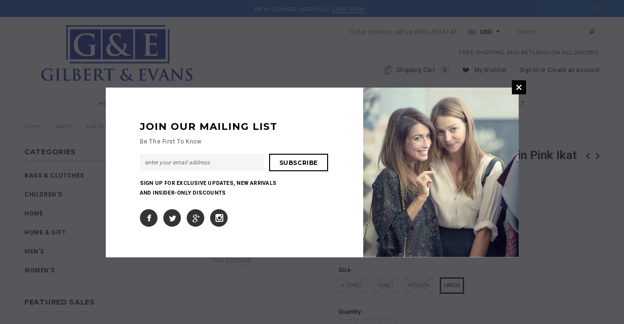

--- FILE ---
content_type: application/javascript; charset=utf-8
request_url: https://searchanise-ef84.kxcdn.com/preload_data.0U6T4F2W0e.js
body_size: 10594
content:
window.Searchanise.preloadedSuggestions=['roller rabbit','bella bliss','roberta roller rabbit','sail to sable','madison mathews','johnnie o','jack rogers','ciao milano','southern tide','roller rabbit pajamas','smathers and branson','ciao milano tess','jude connally','women\'s dresses','liverpool jeans','gigi new york','ciao milano jackets','kyte baby','beaufort bonnet','ciao-milano tess jacket','roberta roller rabbit pajama','marie oliver','bird dog bay','stoney clover','e newton','stoney clover lane','apple park','oliphant dress','key fob','american trench','amanda uprichard','cross body bags','holebrook mens sweaters','sail to sable dress','the beaufort bonnet company','valet tray','devon baer','philadelphia eagles','needlepoint belts','cortland park','womens tops','niven morgan','rainbow sandals','bella bliss boy','vineyard vines','women\'s pants','roller rabbit pajama','southern tide t shirts','hand bags','johnnie-o o','tess jacket','roberta roller','johnnie o boys','two bees cashmere','haute shore','crosby by mollie burch','bella bliss dress','smathers and branson belts','pajama sets','mahi gold','capri blue','oliver thomas','eagles sweater','niven morgan gold','gold jewelry','key fobs','women\'s jackets','rainbow flip flops','lysse leggings','southern tide hat','clara sun woo','women\'s holebrook sweater','bow tie','goodr sunglasses','mens belts','enewton beaded','buckley k','womens dresses','the shirt','jott women','liquid leather','smathers branson','phl hat','capri blue volcano','johnnie-o pullover','girls dresses','roberta roller rabbit quilt','mignonne gavigan','feather baby','navy dress','ciao milano jacket','womens size small','flip flops','white dresses','risen jeans','roller rabbit pajamas womens','handbag strap','peter pan','men\'s shoes','women\'s skirts','phillies sweater','bathing suit','bondi beach bag','crossbody strap','monkey pajamas','proper peony','women\'s sweater','marine layer','pink pineapple','french terry','jean baptiste 1717','jelly cat','anna cate','mens hats','rain jacket women\'s','women\'s coats','elizabeth mckay','men\'s holebrook','womens shoes','true grit','smathers & branson','krazy larry pants','gold bracelet','women\'s jott','roller rabbit monkey','julie brown','cia milano','niven morgan blue','messenger bag','cashmere womens sweaters','southern tide boxers','jack rogers georgica','trina turk','frye bags','jewelry gold necklace','crossbody bags','k way','sale to sable','roller rabbit kids','bella bliss shorts','fairway prep-formance','dubarry womens','ciao milano coco','face mask','go birds','beach bag','cosmetic bag','emily mccarthy','cpc childrenswear','jackets women\'s','roller rabbits','margo morrison','bella tu','american flag','women coat','southern tide youth t shirts','maxi dress','gretchen scott','women\'s dress','white dress','ciao milano tina','grateful dead','gudli necklace','luggage tag','clara sun woo jacket','polo shirts','mens t shirt','ciao milano savina','joy street','two bees','ties by ties','sweetooth baby teether','tote handbags','sail sable','pineapple sunshine','rain jackets','elizabeth w vetiver','blue dress','rain jacket','smathers and branson key fob','sun hat','roberta rabbit','dubarry kerry men\'s leather ankle boot','sunski sunglasses','roberta roller rabbit pajamas','jott cha','womens accessories','roberta roller rabbit short sleeve onesie','sweet wink','ski sweaters','sail to sable sweater','jellycat bunny','cia milano tess','roller rabbit kids pajamas','ciao milano coco puffer','sweaters men\'s','do and be','girls dress','raising surfers','tennis bag','dog collar','roller rabbit monkey pajamas','key chain','bow ties','roller rabbit hathi','bird dog bay socks','ciao-milano savina','baby quilt','under the nile','pajamas women','women\'s tops','voluspa candle wick','little words project','kids pajamas','johnnie o boys shirts','needlepoint belts for boys','sail to sable tunic','boys childrens','roller rabbit bag','ah dorned','johnnie-o o zip','back pack','new york','kl hat','j slides slip on','vegan leather','white top','men\'s hats','neely & chloe','lafco candles','womens pajamas','long sleeve','long sleeve t shirts','jack rogers silver jelly sandals','roberta freyman','bella bliss onesie','kids belt','roller rabbit pjs','ro’s garden','roller rabbit pink monkey','steal your face','mar y sol','black jott','blue jean candle','jude connal','bird dog','southern tide youth','girls swim','women’s top','womens hat','women’s dress','mahi gold dresses','makeup bag','bella and bliss','jewelry gold','elizabeth w','tillingham tartan','winter hat','tafani jacket','tote bag','stuffed animal','black lab','swim trunks','enewton cross','st dresses','millie loves lily','black dress','baby bubble','thml short sleeve','key ring','baby girl','ciao milano coat','frye melissa button crossbody','flip flop','women\'s boots','bella bliss hat','niven morgan 1717','cashmere sweaters','women sweaters','jelly cat unicorn','roller rabbit polo','anorak vests','size chart','ahdorned messenger','yellow lab','jack rogers skye flip flops','original polo','1461whiteno handbags','women’s pajamas','ciao milano tess navy','with shirred','men\'s belts','fly sweater','krazy larry','waverly grey','ciao jacket','body lotion','lisi lerch','stone pullover','womens jackets','aloha orchid','so ks','dubarry kerry chelsea','smathers & branson philly','bella bliss sweater','mens accessories','johnnie-o vest','swim trunk','sawyer sun','leather man belt','bella bliss mittens','white hats','two be','skipjack hat','boys shorts','saddle shoes','white rabbit','jean shorts','code word','sail and sable','footmates tide sandal','buckley k tops','colorado threads','the proper peony','quarter zip','mens hoodie','vineyard vines vineyard','black jackets','dimrs nipple','sun glasses','clara sun woo jackets','bella bliss swim','amanda up richard blue blazer','women eagles','enewton dignity','pink women\'s dresses','baby clothes','smather\'s & branson gilbert & evans','indu dress','jcr work','small teleties','enewton classic','jean baptiste','winter hats','johnnie-o on tailgater','roberta roller rabbit beach bags','dancing bears','roberta roller rabbit monkey','pima cotton','midi dress','women’s robe','beaufort boys','hand lotion','roller rabit','ciao milano tess jackets','navy sweater','plaid dress','anna cate dresses','niven morgan gold body','and orchid','ciao-milano tess','peter pan tee','madonna legging','cover up','ciao milano tess jacket','liverpool white','navy tess jacket','do be','schiffer button down white','accessories necklace','men\'s dress shirts','roller rabbit infant','red corduroy','gigi uber clutch','kids pajama set in monkey','women’s dresses','tess jacket in','bella bliss peter pan','roller rabbit pajamas for kids','women\'s shorts','madeline dress','tess jacket olive','men\'s boxers','roller rabbit make up','johnnie-o tailgater','men\'s leather','jude connally xs','wind up','ciao-milano savina avocado','made it','consuela sugar skulls','calypso st barth','margaritaville belt','leather womens','vintage havana','tank top','roller women\'s','hand cream','birds hoodie','so milano','crane flower','ciao milano jackets khaki','boys socks','baby onesie','coco coat','niven mo','men\'s shorts','cotton tops','trucker hat','travel bag','liverpool leggings','roller rabbit footie','boys southern tide t shirts','love bug','tassel necklace','oli and carol','smather and branson','bathing suits','blue shirt','thymes frasier fir','sweat shirt','holebrook sweden sweater in','dino socks','women\'s sweaters','skipjack short','michael stars','joules baby','footmates children','southern tide pullover','burp pads','tassel key','johnnie-o boys','anorak vest','principle optimist','niven hand soap','white clutch','youth hats','johnnie o hats','volcano candle','womens jacket','mercury candles','baseball hat','red dress','royal crown','robert roller rabbit','leather dress','shoes women','mens gloves','smathers and branson philly','white blouse','sugar lips','e blue','malabar baby','sundays are for the birds','dinosaurs children','men\'s needlepoint','needham lane','jersey shore','golf belt','as vegan','as legs','johnnie o shorts','for size','emily mcca','goodr sunglasses get on my','denim skirt','jewelry gold necklaces','we are','and branson belts','trvl luxe','ski jump','mermaid doll','rockahula kids','philly smathers','johnnie o jeans','eagles hat','jack roger','ciao milano anorak','anna cate tops','french sole','flag sweater','baby dresses','roller rabbit women\'s pajamas','sangria red','thml smocked','southern tide down jacket','mens sweater','pajamas roller rabbit','sports shirt','sail to sable skirt','nipple covers','bella bliss pom pom','cotton dress','dress shirt','girls swimwear','leggings in white','capri blue candles','southern tide skipjack hat','oliphant cinched flirty','the thymes','ciao milano anita vest','baby blankets','pink dresses','soludos platform','bella bliss overalls','men\'s needlepoint belts','card wallet','bow tie dog','american trench sock','womens rainbow','jeans for','bella bliss wide wale corduroy faux zip pant','letter patch','holebrook women','men southern tide','maxi dress jude','rabbit pajama','black tess','faux fur','hoop earrings','pajama set','johnnie-o jr','meena dresses','magnolia baby','jcr works','blue ties','roller rabbit pajamas 12','soap lafco','neely chloe','philadelphia needlepoint','m rena','womens socks','girls joules','women\'s white dress','star sweater','hot pink','frye molly button tall boot','tie side','large bag','bella bliss dresses','southern tide skipjack','smathers & branson philadelphia','roller rabbit heart pajama','bella bliss long','black pants','petite gold and chain','roller rabbit make','tess olive','night light','johnnie-o pullover balboa','bella bliss bow bloomer','southern tide visor','jude connally julie dress in geo abstract','club and court','boys swimwear','men\'s swim','roberta roller rabbit kids pajamas','off the shoulder','ski hat','marie oliver ansley','sail to sable dress in navy/white','dw watch','elena jacket','bella bliss blouse','beaufort bonnet bubble','saddle shoes 6','baby quilts','leather handbags','anorak long vest','marine blue','sweater blue sweaters','3 marthas blanket','ciao-milano coco','roberta roller pajama','judyp v-neck','smathers and branson can cooler','game day','vim and vigor mainline','kids pajama','coastal vest in sweet berry wine','dresses jude','roller pajama','roller the','serena rain','anorak jacket','women\'s rain','gardenia voluspa candles','down vest','johnnie-o berner','mini gold','holebrook classic','ciao milano tess small','phl hoodie','set for and','jack and roger\'s','ciao milano coats','gift card','john john','roller rabbit pajama monkey','womens sweaters','mens 7blacks','tie bar','ro\'s garden','gold pants','roller rabbit bags','baby up','knee socks','women hats','voluspa suede blanc classic maison boxed votive candle','jott kids','ciao milano tess jacket in','make up','mavi jeans','smathers branson hats','gold chain','fur bag','bead bracelet with quartz','suede legging','roller rabbit womens','johnnie i','three islands','tretorn nylite','farm buddies','dubarry boot','bag strap','hearts blue','smathers and branson belt','capri blue candle','sweater women\'s','hand soap','bella bliss pima','ciao-milano tina','kyi kyi','mens johnnie-o','jude connally mary pat','nottingham plaid','leather man','southern tide shirt','haris cotton','sail to sable upf','maxed out double trouble','differences scents','judyp v-neck sleeve top','bella bliss sale','chic elastane','crab and cleek','american trench summer footie','infant pajama','riding boots','ciao milano rain','bella bliss pants','shirt womens','hat with pom','smathers and branson wallet','raising surfers necklace','thml tops','johnnie-o on','navy blue sweaters','denim jacket','bella bliss overall','holebrook mens','be a bliss','roller rabbit blue','men\'s hat','lysse leggings dakota','baby sun hat','short sleeve','daniel wellington','needlepoint belt','jott cha down','love you to','carbon polo','hand bag','tanners avenue','mer st barth','anorak down blazer','roberta roller rabbit hearts','fly fly fly scarf','necklace features','voluspa pink citron','southern tide boxer','baby monkey','in gold','tassel key chain','blue lotion','silky soft','pima tee','jon jon','neely and chloe','holebrook amy','roberta roller rabbit kids dream set','open back','sail to sab','bella bliss long sleeve peter pan tee','apple park blankie','tess jacket in blue','roller rabbit shorts','skipjack shirts','men\'s henley','kids roller rabbit','clara sun','green fly','cross body','womens outerwear','parsons jr pant','thml flutter','boys belt','hand soaps','boys seersucker short','niven & morgan','kids linen','classic prep','leather jacket','blue pajamas','madison mathews folly dress','roller rabbit baby','polo tee','chrome shorts','vamp box','tafani in','tahoe vest','niven morgan 1807','gigi key','choker necklace','v neck sweaters','bella bliss faux zip','fly scarf','pink opal','enewton bracelet','womens boots','note cards','brisket supply','red philly','mixed media','o hat','womens white blouse','love sweater','e blue30','womens eagles','enewton bracelet classic gold 3mm bead bracelet bliss bar smooth','and co','marine layer sweater tee barbour medium','love shack','needlepoint blue','hair bow','girlactik jello','joy s','corduroy hat','sets pajama','johnnie o pants','unicorn snot','leather pants','in jersey','smathers philadelphia','hair clip','needlepoint keyfob','ringer tee','white buttondown','johnnie o uno','lace pink','women\'s top','ring the bell','sundays are for the birds sweater','madison tray','mens white shorts','shorts white mens','floral blouse','southern tide sullivan solid sport shirt in white','southern skipjack shirt','plaid pants','mens jackets','pumpkin patch','croquet tote','sandstone khaki','custom belt','water bottle','moto jackets','sunglasses straps','love heart','womens rain coat','mens navy belts','youth belt','kids sandals','enewton 4mm','enewton blissful','enewton hope','enewton signature','and branson','sun fabric','amanda uprichard pink','beer can','belt beer','jewelry c','marie oliver estine','womens size','bathing bottom','bathing suit bottom','rainbow sandals luxury','vines pippa','necklace fish','amanda uprichard mandy rose','flip flop men','men’s san','middle seat','men’s vest','pocket t','organic plush','surfer chick','enewton pearl','beach sweater','tee shirts','sunglass strap','hashtag garment dye','beaded bracelet','ladies pajamas','mens pants','rainbow mens','lacrosse belts','needham lane pink seersucker-pink','ste dresses','southern tide pants','girl dresses','boys 3t','ophelia and indigo','reed diffuser','boys pants','womens white dress','enewton necklace','red strap','cape cod pajama','iron on','green sweater','noel j/slides','men\'s rainb','white hat','joy stree kids heart','joy stree kids','sweet wink holly','madison mathews kelly maxi','heart charm','jewelry pin','lerch earring','roller rabbit bunny','frasier fir','of summer dresses','faux leather','sail to sable flare','johnnie-o to shorts','green outfit','roberta roller rabbit kids','pink sweater','belts for men','natalie dress','sale shorts','mens cap','jean jackets','bird dog bay black lab heaven','white jeans','betsy dress','ilana ilana','classic wind proof navy','bindu rose','johnnie-o daly','rabbit pajamas','marine pant','women\'s cropped pants','ciao milano laura','worth the wait','white volcano','plush toy','fringe dress','jack jr polo','blue roller rabbit pjs','women’s vest','green silver shoes','burp pad','boys belts','joy street love','nutcracker joy','midi dress in','milano jacket','ryu sweater','niven morgan cologne','white blouses','holebrook mens sweaters hi','jack rogers bootie','polo roller rabbit','the shirt brooke dress','men’s tee shirts','faux zip','men\'s belt','sweater dress','long sleeve girls','jean baptiste 1717 hand lotion','women’s shorts','navy dress with','women\'s coat','le vrai claudette','olive tess jacket','ciao milano in navy','down blazer','johnnie-o tahoe','body washable','toe socks','white leather','swim suit','two burp pads','the beaufort bonnet','blue soap and','pajamas for kids','mint green','boys seersucker shorts','bay shore swim trunk','eagles belt','birdies and','dubarry mens shoes','capri blue12','bella bliss rugby','elizabeth w vetiver soap','star dress','bella blouse','roller rabbit beach bag','jack rogers jelly sandals','baby teether','poncho sweater','silk scarf','voluspa laguna','roller rabbit pink heart pj','ski belt','orange dress','and bow','bashful bunny','pink fleece','corduroy overall','jack rogers hamptons in platinum','cortland park cardigan','plaid sweater','joules stripe','signature sweater','grey pullover','womens pink top','mens flip flops','shamrock hat','balloon sleeve','travel wallet','lysse denim','bloomer set','blue skipjack','h grey','can cooler','bella bliss scallop collar','skipjack t','le vrai','bondi bag','toddler dress','sail to sable cowl neck','1/4 zip tee','two bees women\'s sweaters','boat neck','back pleat','the shirt daisy dress','white shirts','stars dress','women\'s shirts','phillies belt','dress pants','and night light','johnnie-o balboa','kid belts','emerson fry','womens pants','balloon short','cashmere womens','small bibs','1445twilight s','white collared','joules pom pom','boys size 14','elf green','rugby stripe sock','roller beach','la baule','mystree camo','boys ties','alala seamless','disco hearts','bella bliss presley','oliphant dresses','bag kids','two towels','petite gold buttons and chain','boxer plush','sleeve vest','kerisma ryu lin turtleneck in persian blue','thymes olive leaf','bermies short','women\'s shoes','voluspa candle','mens tie','women’s pajama','navy quilted vest','smathers branson childrens','sequin dress','ties by tied','sail to sable jacket','ciao milano jackets size medium','sail to sable cowl','blue machine','navy pants','black and white','wool scarf','short pajamas','front tie','roller rabbit cheetah garden','bird dog bay yellow','hand care','smocked cotton top','sundays top','philly valet','jewelry heart charm','bella bliss twill faux zip pant','jack jr','bella bliss short sleeve','cia milano vest','boys striped polo','pima t','cashmere socks','white shirt','led lights','light in bolt bracelet','black watch','short sleeve jackets','polo shirt','jack rogers jelly','for men','designs phillies','johnnie-o so sully zip','sandalwood candle','zip pullovers','black color jackets','johnnie-o shorts','rainbow sandal','youth southern tide','womens sale','roller rabbit kids monkey pajamas','tervis tumbler','shore tote','roller rabbit make up bags','blue sweater','universally of','glasses case','cross country prep-formance pant','beach sandals','pants larry','amanda uprichard top in ivory','chino shorts','roller rabbit blue hearts','mens rainbow','fruit tote','thymes goldleaf','women\'s suede','pink peter pan','girl\'s baby','women\'s 72blacks','suede dress','cowboy hats','duffle bag','johnnie o brevard','down jott','baby swim','white polo shirt','eagles sweaters','roller rabbit pajama set','ribbon belt','wristlet keychain','baby blue','catch of the day','cotton candy','white down jacket','roller rabbit dresses','mens jacket','two been cashmere','tank tops','button down sweater','night town','hats baby','tess ciao-milano','joy joy','men\'s jacket','blue top','orange jar','love the label','pink roller rabbit','girls skirt','up bella','ciao milano black','women\'s holebrook sweaters','southern tide white/royal','strap double layer','mccarthy headband','roller rabbit polo pajamas','sail to sable coat','waffle stitch hoodie','rainbow ladies','roller rabbit moby','girls monkey pajamas','roberta roller monkey','roller rabbit short pajamas','bella bloss','bella bliss heart scarf','ava top','liquid leather ruby','southern tide skipjack boxer in true navy southern tide skipjack boxer in true navy southern tide boxers','holebrook matt','american trench merino activity socks','casey infant','rabbit pajama monkey','men\'s sweaters','sale to sable dot','body was','women t shirts','fair isle','sail to sable lady on lex','roller rabbit womens pajamas','johnnie-o neal jr stretch twill shorts','white warren','shorts flannel lined','joules saunton','mens swim','baby cream','j slides','mouse plush toy','amanda uprichard ice blue','true navy','elizabethw hand','johnnie-o 1/4 zips','tennis pink','womens tops with','body wash','north carolina','peter mill','tess jacket in blue large','vest pink','mignonne gavigan madeline','heathered original polo','scarlett dress','jillian jumper','boucle shift','dress amanda uprichard','coco lapis','multi stripe','roller rabbit mint','prep performance','boys hat','l’or de seraphine','men socks','american trench socks','sail to sable swiss dot long sleeve top w/tassels in navy sail to sable swiss dot long sleeve top w/tassels in navy sail to sable swiss dot long sleeve top w/tassels in navy sail to sable','sail rows','sail to sable sweater dress','johnnie o jr','front zipper','pima shorts','rain jackets tess','roller rabbit toiletry','capri pants','mary pat','wool dress','women\'s dresses black and','parsons pant','amanda uprichard top','bella blis','johnnie-o or 1/4 zip cranberry large','kids hat','layette collection','kids belts','walker and wade','women\'s cape','southern tide pullovers','grey sweater','scroll eye','blue and orange dress','black ciao-milano','crosby mollie burch','rainbow flip flo','skorts sale','frye malorie tall boots','shoes flat','tina poncho','southern tide fair isle','current tyed clothing','ciao-milano jacket','men\'s size chart','capri blue volcano hand','philadelphia belts','margo morrison earrings','goldleaf hand wash and','orange pjs','lavender mint','roberta roller rabbit bondi beach bag','pima bella bliss','girls swimwear 5','beach towel','two bes','pom pom-pom','holebrook sweater','roberta rabbit gideon','custom philly','johnnie o chukka','holebrook men','womens and cashmere','ciao milano black large','debbie katz','roller rabbit pouch','joules peter rabbit','roller rabbit case','roller rabbit large bag','mini lady bag','corduroy bloomer','boy corduroy','jack rogers bijou','vineyard vines button down','johnnie-o neal stretch twill shorts','boys pullover','puffer coat','handbag straps','men\'s jott','boys johnnie-o','men\'s sweater','oliphant flirty','fox sweater','down jackets','s flag','love bird','boy pant','and eyelet','sail to','pajama suit','ciao milano unlined jacket','jott men','savina jacket','mini backpack','blue floral','women\'s shirt','kids roller rabbit pajamas','ve mind of day','short sleeve women','stone c','southern tide hoodie','ties shirts','bag with strap','clare rope wedge','women shawl','bird dog bay shirt','lafco soap','mens boxers','roller rabbit cheeta','roller rabbit monkey mas','jack rogers nantucket sandal','what is','men’s zip up','skipjack polo','baby hat','black milano','bathing suit girl','candle 11 oz','heart pj','frye handbags','women\'s monkey','vintage havana denisse','tie climates','linen jacket','johnnie-o vaughn','johnnie-o o sully','dubarry spiddal','skipjack trucker','v neck','modern mint','jack rogers silver jelly','red coat','oli & carol','sleep bag','linen jean','womens southern tide performance shirt','ostrich stuffed','sandals kids','black larry pants','great lead','thymes candle','pants men\'s','fold over clutch','mens shoes','ugyen leaves','mock sweater','smathers and branson can','saijo persimmon','beaufort bonnet swimsuit','lysse morgan vest','laura coat','southern tide men swim','womens sweater flag','south carolina','men wallet','bella bliss pant','long sleeve pima tee','consuela small','men’s sweater','bottle belt','belt children','favorite purse','sail to sable blush','a and h','boys bella bliss','mens johnnie o','boy hat','shawl collar coat','roller rabbit monkey 14','is this belt in','men\'s socks','web belts','blue and purple and','club & court','boys hockey','smathers and branson hat','stuff animals','girls size 10','johnnie o og','haute bags','women\'s navy','magnolia hand lotion','lafco mini candle','hole brook','boys neck tie','roberta roller rabbit short sleeve onsie','jean baptiste oz','white skirt','shore greyson tote swank','elena navy','skye flip','roberta roller rabbit kids pajama set','shea butter','denim women','sail to sable sherpa','lace and','johnnie o pant','summer style','risen terry','navy socks','ciao milano navy','cashmere sweater vests','blue set','white jacket','bindu dress','niven morgan blue hand cream','johnnie-o pants','cashmere sweater','pink pashminas','big sis','le vrai claudette 3.0 jacket','southern tide skipjack pique 1/4 zip','k-way women','sail to sable tops','elizabeth w vetiver soaps','so bring','rain coat','boots for women','women\'s roberta','ciao milano jacket in black','beauty products','on rose','principle denim','navy coats','beach haus','tassels band','women\'s 123blacks','roller rabbit disco','leopard print','neoprene messenger','pillow neck','hooded vest','hole brook sweaters','holebrook sweater in navy','long coats','puffer shoulder','injinji no show lightweight socks','madison mathews geneva shirt','roller rabbit quilt','bella bliss berkley overall','ski belts','bella bliss berkley','blue roller','gold bags','red and sweater','voluspa baltic amber','lindsay maxi','bag straps','red and','bella bliss long sleeve','anorak long','sadie straight','southern tide skipjack swim trunks','youth mask','leather skirt','coats light','hampton road vip bag','vim and vigor candles','size of belt','micro madeline','pink dresses 6','southern tide boys','alashan cashmere','southern tide skipjack pique','baby hats','make-up bag','peter rabbit','big putts','peter pan shirt','neon rosa','navy velvet','baby polka','southern belts','first class','special sweater','sail to sable top in white/blue stripe','light blue','capri jeans','french cade','jack and rogers','nantucket gold','bergamot lotion','baby bella','voluspa votive','american trench womens','dress for girls','sweet tooth','shirt dress','orange pashmina','flutter sleeve dress','greyson tote','ciao-milano tess jacket in orange','the torn','sherpa cross','blue body wash','long dresses','ruffle neck shift','plush sheep','beaufort bonnet dress','frye ilana','tailgater shorts','cord leggings','ciao milano jacket in green','white t shirt','madeline earrings','original skipjack','roberta roller pajamas','oliphant maxi','kid belt','rainbow sandals men','pink flamingo','baby sweater','men’s shirts','camo boxers','women\'s 3/4 sleeve tops','amanda uprichard mandy','long sleeve neck','womens leggings','sail to sable top','blue and white dress','sun days','niven morgan lavender mint body wash','volu spa','cashmere dress','big kitty','savina rain jacket','jack rogers boots','ladies tops','men\'s vest','platform smoking','black liverpool','olive ciao milano jacket','anita vest','womens roller rabbit','jack rogers bailee','need the','blue monkey','rebecca to','margot elena','joules ryan','julie dress','camo boxer','neely chloe travel','ciao milano anita','eagles needlepoint','dyed tee','front zipper dress','fairy children\'s','quilted jacket','blueberry hill','pearl earring','women\'s belts','neely and chloe mini bag','jude connally pants','hart hagerty','lysse high waist','victoria dunn','mock sweaters','jack rogers chloe','floral dress','voluspa suede','boys youth','beaufort bonnet sleeve','carry on','sale shirts','red sail to sable dress','women’s shirts','johnnie-o balboa jr 1/4 zip pullover','shoe bag','bunnies by the bay','sail to sable coats','marie olive','dress colorblock','roller rabbit polo set','avocado tess jacket','plaid skirt','lance candles','frye belle bohemian satchel','hood vest','carbon pol','baby jewelry','children hats','machine staple','you pants','jott vest','women\'s hat','mod ref','cashmere shawl with','milo pullover','thml dress','smathers and branson headcover','sloane dress','bella bliss grey check','masks youth','18 mo boy','all up','again ring','sara maxi dress','khaki anorak','sale to sable lace','t shirt','from statement','of pearl','roller rabbit pajama polo','roller rabbit monkey pjs','black boots','boys polo','jott down','the wild','tote bags','white pants set','flannel women','kelly and chloe','jelly at','womens pjs','black and whites','johnnie-o topper','look by m','cia milano tes','jell cat','one size sweater','ciao-milano tafani jacket','lia coat','niven morgan hand cream','jott vest women','christmas candle','womens beanie','rain jackets for','johnnie-o mulligan','long down vest','style navy','bright blue','bella bliss color block','roller rabbit pink hearts','bubble dress','larry pants','pink cotton dress','ciao milano valeria','mini bondi','stripe top','cross body bag','credit card wallet','dubarry galway','holebrook amy sweater','women\'s roller rabbit','size of','down vests','cowl neck','henley women','joules babygrow','ankle zip','southern tide shorts','essential baby','polo shirt boys','johnnie o lyndon shirt','ss skipjack polo heathered in light','jacket kids','men\'s o','white top ruffle','saddle bag','applique tee','poetic license candle bittersweet','johnnie-o original jr.polo neese stripe in oceanside','cuff capri','wool dresses','roberta roller macrame','and fir','isle field','mens shorts','tyler candle company','brown pants','fur jackets','men’s vests','sweater men','niven morgan jean baptiste 1717 hand cream','frye melissa button tall','leather with strap','johnnie-o payton sweater','mainline candle','stoney clover lane patch','jacket by milano','roberta roller rabbit blue','seersucker bubble','size of beltloops','cheetah midnight','charlie cheetah','girls leggings','seersucker shorts','women jacket','midi skirt','johnnie-o so vest','lavender body lotion','hand wash','navy shorts','niven morgan st baptiste','lysse crop pants','jot mat','water repellent.100%','dino-mite socks','southern tide t','make up bag','key tassel','two bees neck','roller rabbit pajamas women','short sleeve tops','lafco holiday','bella overalls','claude klassic','pink dress','waxed cotton','womens vest','current tyed','jersey knit','smathers day','cia milano savina','black ciao milano','knee high','long vest','navy ciao-milano','ciao milano black and','los angeles','toiletry bag','southern tide down vests','card bag','boys dress','hi ho','wide wale corduroy','roller rabbit in','mini dress','kid hat','branson bracelet','tess navy','hooded zip','canvas bag','tailgater pant','roller rabbit mas pajamas','smathers belt','marine layer saturday short 7','lunch tote','jcr whale','1/4 zip mens','gray jott','bliss cherry','mens tee','women\'s size chart','madison mathews folly','oh baby','women\'s faux suede jacket','black lab and','ward shorts','revo johnnie o wingman sunglasses','love birds','so lbs','men’s xxl','cashmere pashmina','r\'oller rabbit','bird dog bay horn','or and garden','ruffle neck top','roller and rabbit','jude connally ella','up belt','grace dress','southern tide womens','albetta crochety','sail to sable fifth','marie oliver bowie','and bows','high waist','stuffed animals','roberta freymann','sobral toiletry','blue hand soap','roberta jersey dress','baby boy','roberta roller rabbit necklace','youth hat','bag for','lafco candle house','belts to needlepoint','men’s belts','golf socks','jot cha','multi tassel','weezie tank','ankle pants','jack rogers navy','madison grace','bella bliss zip','uber clutch','virginia floral','tweed skirt','gilbert and evans','womens hats','beach bags','garden lounge shorts','roller rabbit pajama small','blueberry hill ski','johnnie o cross','from tie','bella bliss girl','jelly cat elf','jolly roger','men vest','sail to sable maxi','cut neck','roller rabbit heart','men\'s outerwear','c chain','hustle & heart','discover cotton','saturday pant','casual dress','hope unwritten','boys size','white and warren','belts in dog','black vest','dress short','well go','herringbone socks','johnnie o vest','hudson vest','taffeta skirt','oliphant paradiso','1/4 zip southern tide','date night','ciao milano tess black','rain boot','roller rabbit swaddle','little words','baby sweetooth','bella bliss girls','sock smith','boys tie','victoria flocking','long sleeve polo','men sweaters','colors of','sport coat','southern tide skipjack hoodie','long horn','niven morgan blue fresh','boys’ tie','jean jacket','shower gel','crew neck sweater','wear for good','bird dog socks','bella and bloss','jellycat bashful grey bunny','zipper jacket','fragrance free','short sleeve greyson mini dress','ladies cotton tops','red jacket','pom pom hats','man hi gold','mens boxer shorts','philly special','roberta roller pouch','ciao milano jackets tess'];

--- FILE ---
content_type: text/javascript
request_url: https://www.shopgilbertandevans.com/cdn/shop/t/9/assets/jquery.fakecrop.js?v=7534225825422011931452537068
body_size: 161
content:
(function($){var methods={ratio:function(args){var item=args.item,settings=args.settings;return{w:item.width()/settings.wrapperWidth,h:item.height()/settings.wrapperHeight}},center:function(longVal,shortVal){return parseInt((longVal-shortVal)/2,10)},scaleToFill:function(args){var item=args.item,settings=args.settings,ratio=settings.ratio,width=item.width(),height=item.height(),offset={top:0,left:0};return ratio.h>ratio.w?(width=settings.wrapperWidth,height=height/ratio.w,settings.center&&(offset.top=(settings.wrapperHeight-height)/2)):(height=settings.wrapperHeight,width=width/ratio.h,settings.center&&(offset.left=(settings.wrapperWidth-width)/2)),settings.center&&(args.wrapper.css("position","relative"),item.css({position:"absolute",top:offset.top+"px",left:offset.left+"px"})),item.height(height).attr("height",height+"px").width(width).attr("width",width+"px")},scaleToFit:function(args){var item=args.item,settings=args.settings,ratio=settings.ratio,width=item.width(),height=item.height(),offset={top:0,left:0};return ratio.h>ratio.w?(height=settings.wrapperHeight,width=parseInt(item.width()*settings.wrapperHeight/item.height(),10),settings.center&&(offset.left=(settings.wrapperWidth-width)/2)):(height=parseInt(item.height()*settings.wrapperWidth/item.width(),10),width=settings.wrapperWidth,settings.center&&(offset.top=(settings.wrapperHeight-height)/2)),args.wrapper.css({width:(settings.squareWidth?settings.wrapperWidth:width)+"px",height:settings.wrapperHeight+"px"}),settings.center&&(args.wrapper.css("position","relative"),item.css({position:"absolute",top:offset.top+"px",left:offset.left+"px"})),item.height(height).attr("height",height+"px").width(width).attr("width",width+"px")},init:function(options){var settings=$.extend({wrapperSelector:null,wrapperWidth:100,wrapperHeight:100,autoGetWidth:!0,ratioWrapper:null,widthSelector:null,center:!0,fill:!0,initClass:"fc-init",doneEvent:"fakedropdone",squareWidth:!0},options),_init=function(){settings.autoGetWidth&&(settings.wrapperWidth=$(settings.widthSelector).width(),settings.wrapperHeight=settings.wrapperWidth*settings.ratioWrapper.ratio_height/settings.ratioWrapper.ratio_width);var item=$(this),wrapper=settings.wrapperSelector?item.closest(settings.wrapperSelector):item.parent(),args={item:item,settings:settings,wrapper:wrapper};settings.ratio=methods.ratio(args),settings.fill?(wrapper.css({overflow:"hidden",width:settings.wrapperWidth+"px",height:settings.wrapperHeight+"px"}),methods.scaleToFill(args)):methods.scaleToFit(args),item.data("fc.settings",settings).addClass(settings.initClass).trigger(settings.doneEvent)},images=this.filter("img"),others=this.filter(":not(img)");return images.length&&images.bind("load",function(){_init.call(this)}).each(function(){if(this.complete||this.complete===void 0){var src=this.src;this.src="[data-uri]",this.src=src}}),others.length&&others.each(_init),this}};$.fn.fakecrop=function(method){if(methods[method])return methods[method].apply(this,Array.prototype.slice.call(arguments,1));if(typeof method=="object"||!method)return methods.init.apply(this,arguments);$.error("Method "+method+" does not exist on jQuery.fakecrop")}})(jQuery);
//# sourceMappingURL=/cdn/shop/t/9/assets/jquery.fakecrop.js.map?v=7534225825422011931452537068
